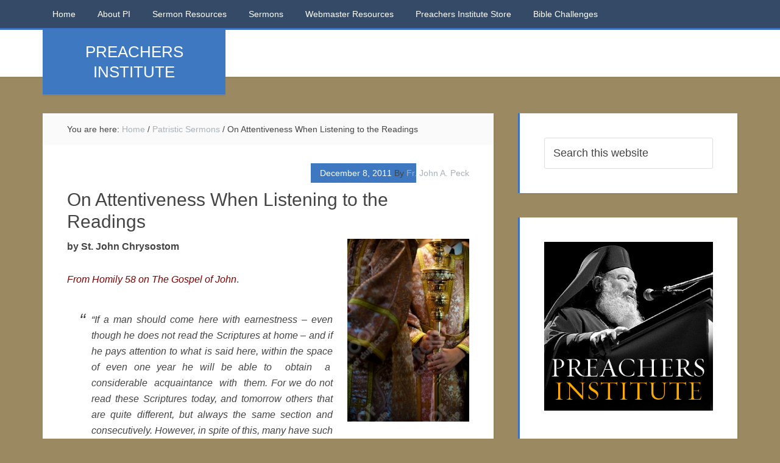

--- FILE ---
content_type: text/html; charset=UTF-8
request_url: https://preachersinstitute.com/2011/12/08/on-the-importance-of-attentiveness-when-listening-to-the-readings/
body_size: 11247
content:
<!DOCTYPE html>
<html lang="en-US">
<head >
<meta charset="UTF-8" />
<meta name="viewport" content="width=device-width, initial-scale=1" />
<title>On Attentiveness When Listening to the Readings</title>
<meta name='robots' content='max-image-preview:large' />
<link rel='dns-prefetch' href='//stats.wp.com' />
<link rel='dns-prefetch' href='//fonts.googleapis.com' />
<link rel="alternate" type="application/rss+xml" title=" &raquo; Feed" href="https://preachersinstitute.com/feed/" />
<link rel="alternate" type="application/rss+xml" title=" &raquo; Comments Feed" href="https://preachersinstitute.com/comments/feed/" />
<link rel="alternate" title="oEmbed (JSON)" type="application/json+oembed" href="https://preachersinstitute.com/wp-json/oembed/1.0/embed?url=https%3A%2F%2Fpreachersinstitute.com%2F2011%2F12%2F08%2Fon-the-importance-of-attentiveness-when-listening-to-the-readings%2F" />
<link rel="alternate" title="oEmbed (XML)" type="text/xml+oembed" href="https://preachersinstitute.com/wp-json/oembed/1.0/embed?url=https%3A%2F%2Fpreachersinstitute.com%2F2011%2F12%2F08%2Fon-the-importance-of-attentiveness-when-listening-to-the-readings%2F&#038;format=xml" />
<link rel="canonical" href="https://preachersinstitute.com/2011/12/08/on-the-importance-of-attentiveness-when-listening-to-the-readings/" />
<style id='wp-img-auto-sizes-contain-inline-css' type='text/css'>
img:is([sizes=auto i],[sizes^="auto," i]){contain-intrinsic-size:3000px 1500px}
/*# sourceURL=wp-img-auto-sizes-contain-inline-css */
</style>
<link rel='stylesheet' id='education-pro-theme-css' href='https://preachersinstitute.com/wp-content/themes/education-pro/style.css?ver=3.0.0' type='text/css' media='all' />
<style id='wp-emoji-styles-inline-css' type='text/css'>

	img.wp-smiley, img.emoji {
		display: inline !important;
		border: none !important;
		box-shadow: none !important;
		height: 1em !important;
		width: 1em !important;
		margin: 0 0.07em !important;
		vertical-align: -0.1em !important;
		background: none !important;
		padding: 0 !important;
	}
/*# sourceURL=wp-emoji-styles-inline-css */
</style>
<style id='wp-block-library-inline-css' type='text/css'>
:root{--wp-block-synced-color:#7a00df;--wp-block-synced-color--rgb:122,0,223;--wp-bound-block-color:var(--wp-block-synced-color);--wp-editor-canvas-background:#ddd;--wp-admin-theme-color:#007cba;--wp-admin-theme-color--rgb:0,124,186;--wp-admin-theme-color-darker-10:#006ba1;--wp-admin-theme-color-darker-10--rgb:0,107,160.5;--wp-admin-theme-color-darker-20:#005a87;--wp-admin-theme-color-darker-20--rgb:0,90,135;--wp-admin-border-width-focus:2px}@media (min-resolution:192dpi){:root{--wp-admin-border-width-focus:1.5px}}.wp-element-button{cursor:pointer}:root .has-very-light-gray-background-color{background-color:#eee}:root .has-very-dark-gray-background-color{background-color:#313131}:root .has-very-light-gray-color{color:#eee}:root .has-very-dark-gray-color{color:#313131}:root .has-vivid-green-cyan-to-vivid-cyan-blue-gradient-background{background:linear-gradient(135deg,#00d084,#0693e3)}:root .has-purple-crush-gradient-background{background:linear-gradient(135deg,#34e2e4,#4721fb 50%,#ab1dfe)}:root .has-hazy-dawn-gradient-background{background:linear-gradient(135deg,#faaca8,#dad0ec)}:root .has-subdued-olive-gradient-background{background:linear-gradient(135deg,#fafae1,#67a671)}:root .has-atomic-cream-gradient-background{background:linear-gradient(135deg,#fdd79a,#004a59)}:root .has-nightshade-gradient-background{background:linear-gradient(135deg,#330968,#31cdcf)}:root .has-midnight-gradient-background{background:linear-gradient(135deg,#020381,#2874fc)}:root{--wp--preset--font-size--normal:16px;--wp--preset--font-size--huge:42px}.has-regular-font-size{font-size:1em}.has-larger-font-size{font-size:2.625em}.has-normal-font-size{font-size:var(--wp--preset--font-size--normal)}.has-huge-font-size{font-size:var(--wp--preset--font-size--huge)}.has-text-align-center{text-align:center}.has-text-align-left{text-align:left}.has-text-align-right{text-align:right}.has-fit-text{white-space:nowrap!important}#end-resizable-editor-section{display:none}.aligncenter{clear:both}.items-justified-left{justify-content:flex-start}.items-justified-center{justify-content:center}.items-justified-right{justify-content:flex-end}.items-justified-space-between{justify-content:space-between}.screen-reader-text{border:0;clip-path:inset(50%);height:1px;margin:-1px;overflow:hidden;padding:0;position:absolute;width:1px;word-wrap:normal!important}.screen-reader-text:focus{background-color:#ddd;clip-path:none;color:#444;display:block;font-size:1em;height:auto;left:5px;line-height:normal;padding:15px 23px 14px;text-decoration:none;top:5px;width:auto;z-index:100000}html :where(.has-border-color){border-style:solid}html :where([style*=border-top-color]){border-top-style:solid}html :where([style*=border-right-color]){border-right-style:solid}html :where([style*=border-bottom-color]){border-bottom-style:solid}html :where([style*=border-left-color]){border-left-style:solid}html :where([style*=border-width]){border-style:solid}html :where([style*=border-top-width]){border-top-style:solid}html :where([style*=border-right-width]){border-right-style:solid}html :where([style*=border-bottom-width]){border-bottom-style:solid}html :where([style*=border-left-width]){border-left-style:solid}html :where(img[class*=wp-image-]){height:auto;max-width:100%}:where(figure){margin:0 0 1em}html :where(.is-position-sticky){--wp-admin--admin-bar--position-offset:var(--wp-admin--admin-bar--height,0px)}@media screen and (max-width:600px){html :where(.is-position-sticky){--wp-admin--admin-bar--position-offset:0px}}

/*# sourceURL=wp-block-library-inline-css */
</style><style id='global-styles-inline-css' type='text/css'>
:root{--wp--preset--aspect-ratio--square: 1;--wp--preset--aspect-ratio--4-3: 4/3;--wp--preset--aspect-ratio--3-4: 3/4;--wp--preset--aspect-ratio--3-2: 3/2;--wp--preset--aspect-ratio--2-3: 2/3;--wp--preset--aspect-ratio--16-9: 16/9;--wp--preset--aspect-ratio--9-16: 9/16;--wp--preset--color--black: #000000;--wp--preset--color--cyan-bluish-gray: #abb8c3;--wp--preset--color--white: #ffffff;--wp--preset--color--pale-pink: #f78da7;--wp--preset--color--vivid-red: #cf2e2e;--wp--preset--color--luminous-vivid-orange: #ff6900;--wp--preset--color--luminous-vivid-amber: #fcb900;--wp--preset--color--light-green-cyan: #7bdcb5;--wp--preset--color--vivid-green-cyan: #00d084;--wp--preset--color--pale-cyan-blue: #8ed1fc;--wp--preset--color--vivid-cyan-blue: #0693e3;--wp--preset--color--vivid-purple: #9b51e0;--wp--preset--gradient--vivid-cyan-blue-to-vivid-purple: linear-gradient(135deg,rgb(6,147,227) 0%,rgb(155,81,224) 100%);--wp--preset--gradient--light-green-cyan-to-vivid-green-cyan: linear-gradient(135deg,rgb(122,220,180) 0%,rgb(0,208,130) 100%);--wp--preset--gradient--luminous-vivid-amber-to-luminous-vivid-orange: linear-gradient(135deg,rgb(252,185,0) 0%,rgb(255,105,0) 100%);--wp--preset--gradient--luminous-vivid-orange-to-vivid-red: linear-gradient(135deg,rgb(255,105,0) 0%,rgb(207,46,46) 100%);--wp--preset--gradient--very-light-gray-to-cyan-bluish-gray: linear-gradient(135deg,rgb(238,238,238) 0%,rgb(169,184,195) 100%);--wp--preset--gradient--cool-to-warm-spectrum: linear-gradient(135deg,rgb(74,234,220) 0%,rgb(151,120,209) 20%,rgb(207,42,186) 40%,rgb(238,44,130) 60%,rgb(251,105,98) 80%,rgb(254,248,76) 100%);--wp--preset--gradient--blush-light-purple: linear-gradient(135deg,rgb(255,206,236) 0%,rgb(152,150,240) 100%);--wp--preset--gradient--blush-bordeaux: linear-gradient(135deg,rgb(254,205,165) 0%,rgb(254,45,45) 50%,rgb(107,0,62) 100%);--wp--preset--gradient--luminous-dusk: linear-gradient(135deg,rgb(255,203,112) 0%,rgb(199,81,192) 50%,rgb(65,88,208) 100%);--wp--preset--gradient--pale-ocean: linear-gradient(135deg,rgb(255,245,203) 0%,rgb(182,227,212) 50%,rgb(51,167,181) 100%);--wp--preset--gradient--electric-grass: linear-gradient(135deg,rgb(202,248,128) 0%,rgb(113,206,126) 100%);--wp--preset--gradient--midnight: linear-gradient(135deg,rgb(2,3,129) 0%,rgb(40,116,252) 100%);--wp--preset--font-size--small: 13px;--wp--preset--font-size--medium: 20px;--wp--preset--font-size--large: 36px;--wp--preset--font-size--x-large: 42px;--wp--preset--spacing--20: 0.44rem;--wp--preset--spacing--30: 0.67rem;--wp--preset--spacing--40: 1rem;--wp--preset--spacing--50: 1.5rem;--wp--preset--spacing--60: 2.25rem;--wp--preset--spacing--70: 3.38rem;--wp--preset--spacing--80: 5.06rem;--wp--preset--shadow--natural: 6px 6px 9px rgba(0, 0, 0, 0.2);--wp--preset--shadow--deep: 12px 12px 50px rgba(0, 0, 0, 0.4);--wp--preset--shadow--sharp: 6px 6px 0px rgba(0, 0, 0, 0.2);--wp--preset--shadow--outlined: 6px 6px 0px -3px rgb(255, 255, 255), 6px 6px rgb(0, 0, 0);--wp--preset--shadow--crisp: 6px 6px 0px rgb(0, 0, 0);}:where(.is-layout-flex){gap: 0.5em;}:where(.is-layout-grid){gap: 0.5em;}body .is-layout-flex{display: flex;}.is-layout-flex{flex-wrap: wrap;align-items: center;}.is-layout-flex > :is(*, div){margin: 0;}body .is-layout-grid{display: grid;}.is-layout-grid > :is(*, div){margin: 0;}:where(.wp-block-columns.is-layout-flex){gap: 2em;}:where(.wp-block-columns.is-layout-grid){gap: 2em;}:where(.wp-block-post-template.is-layout-flex){gap: 1.25em;}:where(.wp-block-post-template.is-layout-grid){gap: 1.25em;}.has-black-color{color: var(--wp--preset--color--black) !important;}.has-cyan-bluish-gray-color{color: var(--wp--preset--color--cyan-bluish-gray) !important;}.has-white-color{color: var(--wp--preset--color--white) !important;}.has-pale-pink-color{color: var(--wp--preset--color--pale-pink) !important;}.has-vivid-red-color{color: var(--wp--preset--color--vivid-red) !important;}.has-luminous-vivid-orange-color{color: var(--wp--preset--color--luminous-vivid-orange) !important;}.has-luminous-vivid-amber-color{color: var(--wp--preset--color--luminous-vivid-amber) !important;}.has-light-green-cyan-color{color: var(--wp--preset--color--light-green-cyan) !important;}.has-vivid-green-cyan-color{color: var(--wp--preset--color--vivid-green-cyan) !important;}.has-pale-cyan-blue-color{color: var(--wp--preset--color--pale-cyan-blue) !important;}.has-vivid-cyan-blue-color{color: var(--wp--preset--color--vivid-cyan-blue) !important;}.has-vivid-purple-color{color: var(--wp--preset--color--vivid-purple) !important;}.has-black-background-color{background-color: var(--wp--preset--color--black) !important;}.has-cyan-bluish-gray-background-color{background-color: var(--wp--preset--color--cyan-bluish-gray) !important;}.has-white-background-color{background-color: var(--wp--preset--color--white) !important;}.has-pale-pink-background-color{background-color: var(--wp--preset--color--pale-pink) !important;}.has-vivid-red-background-color{background-color: var(--wp--preset--color--vivid-red) !important;}.has-luminous-vivid-orange-background-color{background-color: var(--wp--preset--color--luminous-vivid-orange) !important;}.has-luminous-vivid-amber-background-color{background-color: var(--wp--preset--color--luminous-vivid-amber) !important;}.has-light-green-cyan-background-color{background-color: var(--wp--preset--color--light-green-cyan) !important;}.has-vivid-green-cyan-background-color{background-color: var(--wp--preset--color--vivid-green-cyan) !important;}.has-pale-cyan-blue-background-color{background-color: var(--wp--preset--color--pale-cyan-blue) !important;}.has-vivid-cyan-blue-background-color{background-color: var(--wp--preset--color--vivid-cyan-blue) !important;}.has-vivid-purple-background-color{background-color: var(--wp--preset--color--vivid-purple) !important;}.has-black-border-color{border-color: var(--wp--preset--color--black) !important;}.has-cyan-bluish-gray-border-color{border-color: var(--wp--preset--color--cyan-bluish-gray) !important;}.has-white-border-color{border-color: var(--wp--preset--color--white) !important;}.has-pale-pink-border-color{border-color: var(--wp--preset--color--pale-pink) !important;}.has-vivid-red-border-color{border-color: var(--wp--preset--color--vivid-red) !important;}.has-luminous-vivid-orange-border-color{border-color: var(--wp--preset--color--luminous-vivid-orange) !important;}.has-luminous-vivid-amber-border-color{border-color: var(--wp--preset--color--luminous-vivid-amber) !important;}.has-light-green-cyan-border-color{border-color: var(--wp--preset--color--light-green-cyan) !important;}.has-vivid-green-cyan-border-color{border-color: var(--wp--preset--color--vivid-green-cyan) !important;}.has-pale-cyan-blue-border-color{border-color: var(--wp--preset--color--pale-cyan-blue) !important;}.has-vivid-cyan-blue-border-color{border-color: var(--wp--preset--color--vivid-cyan-blue) !important;}.has-vivid-purple-border-color{border-color: var(--wp--preset--color--vivid-purple) !important;}.has-vivid-cyan-blue-to-vivid-purple-gradient-background{background: var(--wp--preset--gradient--vivid-cyan-blue-to-vivid-purple) !important;}.has-light-green-cyan-to-vivid-green-cyan-gradient-background{background: var(--wp--preset--gradient--light-green-cyan-to-vivid-green-cyan) !important;}.has-luminous-vivid-amber-to-luminous-vivid-orange-gradient-background{background: var(--wp--preset--gradient--luminous-vivid-amber-to-luminous-vivid-orange) !important;}.has-luminous-vivid-orange-to-vivid-red-gradient-background{background: var(--wp--preset--gradient--luminous-vivid-orange-to-vivid-red) !important;}.has-very-light-gray-to-cyan-bluish-gray-gradient-background{background: var(--wp--preset--gradient--very-light-gray-to-cyan-bluish-gray) !important;}.has-cool-to-warm-spectrum-gradient-background{background: var(--wp--preset--gradient--cool-to-warm-spectrum) !important;}.has-blush-light-purple-gradient-background{background: var(--wp--preset--gradient--blush-light-purple) !important;}.has-blush-bordeaux-gradient-background{background: var(--wp--preset--gradient--blush-bordeaux) !important;}.has-luminous-dusk-gradient-background{background: var(--wp--preset--gradient--luminous-dusk) !important;}.has-pale-ocean-gradient-background{background: var(--wp--preset--gradient--pale-ocean) !important;}.has-electric-grass-gradient-background{background: var(--wp--preset--gradient--electric-grass) !important;}.has-midnight-gradient-background{background: var(--wp--preset--gradient--midnight) !important;}.has-small-font-size{font-size: var(--wp--preset--font-size--small) !important;}.has-medium-font-size{font-size: var(--wp--preset--font-size--medium) !important;}.has-large-font-size{font-size: var(--wp--preset--font-size--large) !important;}.has-x-large-font-size{font-size: var(--wp--preset--font-size--x-large) !important;}
/*# sourceURL=global-styles-inline-css */
</style>

<style id='classic-theme-styles-inline-css' type='text/css'>
/*! This file is auto-generated */
.wp-block-button__link{color:#fff;background-color:#32373c;border-radius:9999px;box-shadow:none;text-decoration:none;padding:calc(.667em + 2px) calc(1.333em + 2px);font-size:1.125em}.wp-block-file__button{background:#32373c;color:#fff;text-decoration:none}
/*# sourceURL=/wp-includes/css/classic-themes.min.css */
</style>
<link rel='stylesheet' id='dashicons-css' href='https://preachersinstitute.com/wp-includes/css/dashicons.min.css?ver=6.9' type='text/css' media='all' />
<link rel='stylesheet' id='google-fonts-css' href='//fonts.googleapis.com/css?family=Roboto+Condensed%3A300%2C700&#038;ver=3.0.0' type='text/css' media='all' />
<script type="text/javascript" src="https://preachersinstitute.com/wp-includes/js/jquery/jquery.min.js?ver=3.7.1" id="jquery-core-js"></script>
<script type="text/javascript" src="https://preachersinstitute.com/wp-includes/js/jquery/jquery-migrate.min.js?ver=3.4.1" id="jquery-migrate-js"></script>
<script type="text/javascript" src="https://preachersinstitute.com/wp-content/themes/education-pro/js/responsive-menu.js?ver=1.0.0" id="education-responsive-menu-js"></script>
<link rel="https://api.w.org/" href="https://preachersinstitute.com/wp-json/" /><link rel="alternate" title="JSON" type="application/json" href="https://preachersinstitute.com/wp-json/wp/v2/posts/7828" /><link rel="EditURI" type="application/rsd+xml" title="RSD" href="https://preachersinstitute.com/xmlrpc.php?rsd" />
	<style>img#wpstats{display:none}</style>
		<style type="text/css" id="custom-background-css">
body.custom-background { background-color: #9b8961; }
</style>
	<link rel="icon" href="https://preachersinstitute.com/wp-content/uploads/2015/09/cropped-Christ-looking-22-32x32.jpg" sizes="32x32" />
<link rel="icon" href="https://preachersinstitute.com/wp-content/uploads/2015/09/cropped-Christ-looking-22-192x192.jpg" sizes="192x192" />
<link rel="apple-touch-icon" href="https://preachersinstitute.com/wp-content/uploads/2015/09/cropped-Christ-looking-22-180x180.jpg" />
<meta name="msapplication-TileImage" content="https://preachersinstitute.com/wp-content/uploads/2015/09/cropped-Christ-looking-22-270x270.jpg" />
		<style type="text/css" id="wp-custom-css">
			.site-description {
    backface-visibility: hidden;
    font-size: 26px;
    line-height: 1.3;
}

body {
    background-color: #f5f5f5;
    color: #444;
    font-family: 'Arial', sans-serif;
    font-size: 16px;
    font-weight: 300;
    line-height: 1.625;
}

.title-area {
    background-color: #e44a3c;
    box-shadow: 0 3px rgba(70, 70, 70, 0.1);
    color: #fff;
    margin: 0 auto;
    padding: 20px;
    position: absolute;
    text-align: center;
    width: 300px;
    font-family: Oswald, sans-serif;
}
		</style>
		</head>
<body class="wp-singular post-template-default single single-post postid-7828 single-format-standard custom-background wp-theme-genesis wp-child-theme-education-pro custom-header header-full-width content-sidebar genesis-breadcrumbs-visible genesis-footer-widgets-visible education-pro-blue" itemscope itemtype="https://schema.org/WebPage"><div class="site-container"><nav class="nav-primary" aria-label="Main" itemscope itemtype="https://schema.org/SiteNavigationElement"><div class="wrap"><ul id="menu-primary-menu" class="menu genesis-nav-menu menu-primary"><li id="menu-item-9025" class="menu-item menu-item-type-custom menu-item-object-custom menu-item-home menu-item-9025"><a href="https://preachersinstitute.com/" itemprop="url"><span itemprop="name">Home</span></a></li>
<li id="menu-item-9026" class="menu-item menu-item-type-post_type menu-item-object-page menu-item-9026"><a href="https://preachersinstitute.com/about-preachers-institute/" itemprop="url"><span itemprop="name">About PI</span></a></li>
<li id="menu-item-8554" class="menu-item menu-item-type-taxonomy menu-item-object-category menu-item-has-children menu-item-8554"><a href="https://preachersinstitute.com/category/sermon-resources/" itemprop="url"><span itemprop="name">Sermon Resources</span></a>
<ul class="sub-menu">
	<li id="menu-item-8579" class="menu-item menu-item-type-taxonomy menu-item-object-category menu-item-8579"><a href="https://preachersinstitute.com/category/sermon-resources/biblical-resources/" itemprop="url"><span itemprop="name">Biblical Resources</span></a></li>
	<li id="menu-item-8577" class="menu-item menu-item-type-taxonomy menu-item-object-category menu-item-8577"><a href="https://preachersinstitute.com/category/sermon-resources/theology-2/" itemprop="url"><span itemprop="name">Theology</span></a></li>
	<li id="menu-item-8578" class="menu-item menu-item-type-taxonomy menu-item-object-category menu-item-8578"><a href="https://preachersinstitute.com/category/sermon-resources/theology-2/apologetics/" itemprop="url"><span itemprop="name">Apologetics</span></a></li>
	<li id="menu-item-8553" class="menu-item menu-item-type-taxonomy menu-item-object-category menu-item-8553"><a href="https://preachersinstitute.com/category/about-preaching/" itemprop="url"><span itemprop="name">About Preaching</span></a></li>
</ul>
</li>
<li id="menu-item-8555" class="menu-item menu-item-type-taxonomy menu-item-object-category menu-item-has-children menu-item-8555"><a href="https://preachersinstitute.com/category/sermons/" itemprop="url"><span itemprop="name">Sermons</span></a>
<ul class="sub-menu">
	<li id="menu-item-9013" class="menu-item menu-item-type-taxonomy menu-item-object-category menu-item-9013"><a href="https://preachersinstitute.com/category/sermons/historical-american-sermons/" itemprop="url"><span itemprop="name">Historical American Sermons</span></a></li>
	<li id="menu-item-8556" class="menu-item menu-item-type-taxonomy menu-item-object-category current-post-ancestor current-menu-parent current-post-parent menu-item-has-children menu-item-8556"><a href="https://preachersinstitute.com/category/patristic-sermons/" itemprop="url"><span itemprop="name">Patristic Sermons</span></a>
	<ul class="sub-menu">
		<li id="menu-item-8557" class="menu-item menu-item-type-taxonomy menu-item-object-category menu-item-has-children menu-item-8557"><a href="https://preachersinstitute.com/category/patristic-sermons/festal-sermons/" itemprop="url"><span itemprop="name">Festal Sermons</span></a>
		<ul class="sub-menu">
			<li id="menu-item-8558" class="menu-item menu-item-type-taxonomy menu-item-object-category menu-item-8558"><a href="https://preachersinstitute.com/category/patristic-sermons/festal-sermons/nativity-of-theotokos/" itemprop="url"><span itemprop="name">Nativity of Theotokos</span></a></li>
			<li id="menu-item-8559" class="menu-item menu-item-type-taxonomy menu-item-object-category menu-item-8559"><a href="https://preachersinstitute.com/category/patristic-sermons/festal-sermons/holy-cross/" itemprop="url"><span itemprop="name">Holy Cross</span></a></li>
			<li id="menu-item-8560" class="menu-item menu-item-type-taxonomy menu-item-object-category menu-item-8560"><a href="https://preachersinstitute.com/category/patristic-sermons/festal-sermons/entrance-of-theotokos/" itemprop="url"><span itemprop="name">Entrance of Theotokos</span></a></li>
			<li id="menu-item-8561" class="menu-item menu-item-type-taxonomy menu-item-object-category menu-item-8561"><a href="https://preachersinstitute.com/category/patristic-sermons/festal-sermons/sermons-on-christmas/" itemprop="url"><span itemprop="name">Christmas</span></a></li>
			<li id="menu-item-8562" class="menu-item menu-item-type-taxonomy menu-item-object-category menu-item-8562"><a href="https://preachersinstitute.com/category/patristic-sermons/festal-sermons/theophany-festal-sermons/" itemprop="url"><span itemprop="name">Theophany</span></a></li>
			<li id="menu-item-8563" class="menu-item menu-item-type-taxonomy menu-item-object-category menu-item-8563"><a href="https://preachersinstitute.com/category/patristic-sermons/festal-sermons/meeting-of-christ/" itemprop="url"><span itemprop="name">Meeting of Christ</span></a></li>
			<li id="menu-item-8564" class="menu-item menu-item-type-taxonomy menu-item-object-category menu-item-8564"><a href="https://preachersinstitute.com/category/patristic-sermons/festal-sermons/annunciation-festal-sermons/" itemprop="url"><span itemprop="name">Annunciation</span></a></li>
			<li id="menu-item-8565" class="menu-item menu-item-type-taxonomy menu-item-object-category menu-item-8565"><a href="https://preachersinstitute.com/category/patristic-sermons/festal-sermons/palm-sunday-festal-sermons/" itemprop="url"><span itemprop="name">Palm Sunday</span></a></li>
			<li id="menu-item-8566" class="menu-item menu-item-type-taxonomy menu-item-object-category menu-item-8566"><a href="https://preachersinstitute.com/category/patristic-sermons/festal-sermons/ascension-festal-sermons/" itemprop="url"><span itemprop="name">Ascension</span></a></li>
			<li id="menu-item-8567" class="menu-item menu-item-type-taxonomy menu-item-object-category menu-item-8567"><a href="https://preachersinstitute.com/category/patristic-sermons/festal-sermons/pentecost-festal-sermons/" itemprop="url"><span itemprop="name">Pentecost</span></a></li>
			<li id="menu-item-8568" class="menu-item menu-item-type-taxonomy menu-item-object-category menu-item-8568"><a href="https://preachersinstitute.com/category/patristic-sermons/festal-sermons/transfiguration-festal-sermons/" itemprop="url"><span itemprop="name">Transfiguration</span></a></li>
			<li id="menu-item-8569" class="menu-item menu-item-type-taxonomy menu-item-object-category menu-item-8569"><a href="https://preachersinstitute.com/category/patristic-sermons/festal-sermons/dormition-of-theotokos/" itemprop="url"><span itemprop="name">Dormition of Theotokos</span></a></li>
		</ul>
</li>
		<li id="menu-item-8570" class="menu-item menu-item-type-taxonomy menu-item-object-category menu-item-has-children menu-item-8570"><a href="https://preachersinstitute.com/category/patristic-sermons/lenten-sermons/" itemprop="url"><span itemprop="name">Lenten Sermons</span></a>
		<ul class="sub-menu">
			<li id="menu-item-8580" class="menu-item menu-item-type-taxonomy menu-item-object-category menu-item-8580"><a href="https://preachersinstitute.com/category/patristic-sermons/lenten-sermons/triumph-of-orthodoxy-lenten-sermons/" itemprop="url"><span itemprop="name">Triumph of Orthodoxy</span></a></li>
			<li id="menu-item-8571" class="menu-item menu-item-type-taxonomy menu-item-object-category menu-item-8571"><a href="https://preachersinstitute.com/category/patristic-sermons/lenten-sermons/st-gregory-palamas-lenten-sermons/" itemprop="url"><span itemprop="name">St. Gregory Palamas</span></a></li>
			<li id="menu-item-8581" class="menu-item menu-item-type-taxonomy menu-item-object-category menu-item-8581"><a href="https://preachersinstitute.com/category/patristic-sermons/lenten-sermons/veneration-of-cross/" itemprop="url"><span itemprop="name">Veneration of Cross</span></a></li>
			<li id="menu-item-8572" class="menu-item menu-item-type-taxonomy menu-item-object-category menu-item-8572"><a href="https://preachersinstitute.com/category/patristic-sermons/lenten-sermons/st-john-climacus-lenten-sermons/" itemprop="url"><span itemprop="name">St. John Climacus</span></a></li>
			<li id="menu-item-8573" class="menu-item menu-item-type-taxonomy menu-item-object-category menu-item-8573"><a href="https://preachersinstitute.com/category/patristic-sermons/lenten-sermons/st-mary-of-egypt/" itemprop="url"><span itemprop="name">St. Mary of Egypt</span></a></li>
		</ul>
</li>
		<li id="menu-item-8575" class="menu-item menu-item-type-taxonomy menu-item-object-category menu-item-8575"><a href="https://preachersinstitute.com/category/patristic-sermons/paschal-sermons/" itemprop="url"><span itemprop="name">Paschal Sermons</span></a></li>
	</ul>
</li>
</ul>
</li>
<li id="menu-item-11475" class="menu-item menu-item-type-post_type menu-item-object-page menu-item-11475"><a href="https://preachersinstitute.com/webmaster-resources/" itemprop="url"><span itemprop="name">Webmaster Resources</span></a></li>
<li id="menu-item-12017" class="menu-item menu-item-type-post_type menu-item-object-page menu-item-12017"><a href="https://preachersinstitute.com/pi-store/" itemprop="url"><span itemprop="name">Preachers Institute Store</span></a></li>
<li id="menu-item-13080" class="menu-item menu-item-type-taxonomy menu-item-object-category menu-item-13080"><a href="https://preachersinstitute.com/category/old-testament-challenge/" itemprop="url"><span itemprop="name">Bible Challenges</span></a></li>
</ul></div></nav><header class="site-header" itemscope itemtype="https://schema.org/WPHeader"><div class="wrap"><div class="title-area"><p class="site-title" itemprop="headline"><a href="https://preachersinstitute.com/"></a></p><p class="site-description" itemprop="description">PREACHERS INSTITUTE</p></div></div></header><div class="site-inner"><div class="content-sidebar-wrap"><main class="content"><div class="breadcrumb" itemscope itemtype="https://schema.org/BreadcrumbList">You are here: <span class="breadcrumb-link-wrap" itemprop="itemListElement" itemscope itemtype="https://schema.org/ListItem"><a class="breadcrumb-link" href="https://preachersinstitute.com/" itemprop="item"><span class="breadcrumb-link-text-wrap" itemprop="name">Home</span></a><meta itemprop="position" content="1"></span> <span aria-label="breadcrumb separator">/</span> <span class="breadcrumb-link-wrap" itemprop="itemListElement" itemscope itemtype="https://schema.org/ListItem"><a class="breadcrumb-link" href="https://preachersinstitute.com/category/patristic-sermons/" itemprop="item"><span class="breadcrumb-link-text-wrap" itemprop="name">Patristic Sermons</span></a><meta itemprop="position" content="2"></span> <span aria-label="breadcrumb separator">/</span> On Attentiveness When Listening to the Readings</div><article class="post-7828 post type-post status-publish format-standard has-post-thumbnail category-patristic-sermons tag-listening tag-orthodox tag-reading tag-st-john-chrysostom entry" aria-label="On Attentiveness When Listening to the Readings" itemscope itemtype="https://schema.org/CreativeWork"><header class="entry-header"><p class="entry-meta"><time class="entry-time" itemprop="datePublished" datetime="2011-12-08T15:41:39-07:00">December 8, 2011</time> By <span class="entry-author" itemprop="author" itemscope itemtype="https://schema.org/Person"><a href="https://preachersinstitute.com/author/fr-john-a-peck/" class="entry-author-link" rel="author" itemprop="url"><span class="entry-author-name" itemprop="name">Fr. John A. Peck</span></a></span>  </p><h1 class="entry-title" itemprop="headline">On Attentiveness When Listening to the Readings</h1>
</header><div class="entry-content" itemprop="text"><p><strong><em></em><em> </em><img decoding="async" class="alignright size-medium wp-image-7829" title="server1" src="https://preachersinstitute.com/wp-content/uploads/2011/12/server1-200x300.png" alt="" width="200" height="300" srcset="https://preachersinstitute.com/wp-content/uploads/2011/12/server1-200x300.png 200w, https://preachersinstitute.com/wp-content/uploads/2011/12/server1-64x96.png 64w, https://preachersinstitute.com/wp-content/uploads/2011/12/server1-25x38.png 25w, https://preachersinstitute.com/wp-content/uploads/2011/12/server1-143x215.png 143w, https://preachersinstitute.com/wp-content/uploads/2011/12/server1-85x128.png 85w, https://preachersinstitute.com/wp-content/uploads/2011/12/server1-150x225.png 150w, https://preachersinstitute.com/wp-content/uploads/2011/12/server1.png 316w" sizes="(max-width: 200px) 100vw, 200px" />by St. John Chrysostom</strong></p>
<p><span style="color: #800000;"><em>From Homily 58 on The Gospel of John</em></span>.</p>
<blockquote>
<p style="text-align: justify;">&#8220;If a man should come here with earnestness &#8211; even though he does not read the Scriptures at home &#8211; and if he pays attention to what is said here, within the space of even one year he will be able to  obtain  a  considerable  acquaintance  with  them. For we do not read these Scriptures today, and tomorrow others that are quite different, but always the same section and consecutively. However, in spite of this, many have such an apathetic attitude that after such reading they do not even know the names of the books. And they are not ashamed, nor do they shudder with dread, because they have come so carelessly to the hearing of the word of God. On the other hand, if a musician, or a dancer, or anyone else connected with the theater should summon them to the city, they all hurry eagerly, and thank the one who invited them, and spend an entire half-day with their attention fixed on the performer exclusively. Yet when God addresses us through the prophets and apostles, we yawn, we are bored, we become drowsy.&#8221;</p>
</blockquote>
</div><footer class="entry-footer"><p class="entry-meta"><span class="entry-categories">Filed Under: <a href="https://preachersinstitute.com/category/patristic-sermons/" rel="category tag">Patristic Sermons</a></span> <span class="entry-tags">Tagged With: <a href="https://preachersinstitute.com/tag/listening/" rel="tag">listening</a>, <a href="https://preachersinstitute.com/tag/orthodox/" rel="tag">orthodox</a>, <a href="https://preachersinstitute.com/tag/reading/" rel="tag">Reading</a>, <a href="https://preachersinstitute.com/tag/st-john-chrysostom/" rel="tag">st. john chrysostom</a></span></p></footer></article><section class="author-box" itemprop="author" itemscope itemtype="https://schema.org/Person"><img alt='' src='https://secure.gravatar.com/avatar/8758434eee3bbc8524d5fee923001cbc6c60235810e5546c0d555e1291d43f4e?s=96&#038;d=blank&#038;r=g' srcset='https://secure.gravatar.com/avatar/8758434eee3bbc8524d5fee923001cbc6c60235810e5546c0d555e1291d43f4e?s=192&#038;d=blank&#038;r=g 2x' class='avatar avatar-96 photo' height='96' width='96' decoding='async'/><h4 class="author-box-title">About <span itemprop="name">Fr. John A. Peck</span></h4><div class="author-box-content" itemprop="description"><p>Director of the Preachers Institute, priest in the Orthodox Church in America, award-winning graphic designer and media consultant, and non-profit administrator.<br />
<a href="http://frjohnpeck.com">Blog</a>; <a href="http://facebook.com/frjohnpeck/">Facebook</a>;<a href="http://twitter.com/frjohnpeck/">Twitter</a></p>
</div></section></main><aside class="sidebar sidebar-primary widget-area" role="complementary" aria-label="Primary Sidebar" itemscope itemtype="https://schema.org/WPSideBar"><section id="search-6" class="widget widget_search"><div class="widget-wrap"><form class="search-form" method="get" action="https://preachersinstitute.com/" role="search" itemprop="potentialAction" itemscope itemtype="https://schema.org/SearchAction"><input class="search-form-input" type="search" name="s" id="searchform-1" placeholder="Search this website" itemprop="query-input"><input class="search-form-submit" type="submit" value="Search"><meta content="https://preachersinstitute.com/?s={s}" itemprop="target"></form></div></section>
<section id="text-21" class="widget widget_text"><div class="widget-wrap">			<div class="textwidget"><a href="https://preachersinstitute.com/"><img alt="Preachers Institute" title="Preachers Institute" src="https://preachersinstitute.com/wp-content/uploads/2014/08/PI-AD2.jpg" width="300"  /></a>
</div>
		</div></section>

		<section id="recent-posts-5" class="widget widget_recent_entries"><div class="widget-wrap">
		<h4 class="widget-title widgettitle">Recent Posts</h4>

		<ul>
											<li>
					<a href="https://preachersinstitute.com/2023/12/19/the-holy-fathers-on-witchcraft/">The Holy Fathers on Witchcraft</a>
									</li>
											<li>
					<a href="https://preachersinstitute.com/2023/10/31/clothing-as-missionary-work/">Clothing as Missionary Work?</a>
									</li>
											<li>
					<a href="https://preachersinstitute.com/2023/10/18/epicstar-casino/">Epicstar Casino</a>
									</li>
											<li>
					<a href="https://preachersinstitute.com/2023/10/13/on-the-essence-of-icons-by-st-photios/">On the Essence of Icons by St. Photios</a>
									</li>
											<li>
					<a href="https://preachersinstitute.com/2023/10/08/vavada-casino-3/">Vavada Casino</a>
									</li>
											<li>
					<a href="https://preachersinstitute.com/2023/09/07/vavada-vasino/">Vavada Vasino</a>
									</li>
											<li>
					<a href="https://preachersinstitute.com/2023/09/03/casino/">casino</a>
									</li>
											<li>
					<a href="https://preachersinstitute.com/2023/08/07/pokerdom-casino/">Pokerdom Casino</a>
									</li>
											<li>
					<a href="https://preachersinstitute.com/2023/08/03/st-john-of-damascus-critique-of-islam/">St. John of Damascus’ Critique of Islam</a>
									</li>
											<li>
					<a href="https://preachersinstitute.com/2023/06/14/vavada-casino-5/">Vavada Casino</a>
									</li>
											<li>
					<a href="https://preachersinstitute.com/2023/05/31/vavada-casino-4/">Vavada Casino</a>
									</li>
											<li>
					<a href="https://preachersinstitute.com/2023/05/24/vavada-casino-2/">Vavada Casino</a>
									</li>
											<li>
					<a href="https://preachersinstitute.com/2023/05/20/pokerdom-casino-2/">Pokerdom Casino</a>
									</li>
											<li>
					<a href="https://preachersinstitute.com/2023/03/10/approaches-to-god-east-and-west/">Approaches to God: East and West</a>
									</li>
											<li>
					<a href="https://preachersinstitute.com/2022/12/29/vavada-casino/">Vavada Casino</a>
									</li>
					</ul>

		</div></section>
<section id="archives-3" class="widget widget_archive"><div class="widget-wrap"><h4 class="widget-title widgettitle">Preachers Institute Archives</h4>
		<label class="screen-reader-text" for="archives-dropdown-3">Preachers Institute Archives</label>
		<select id="archives-dropdown-3" name="archive-dropdown">
			
			<option value="">Select Month</option>
				<option value='https://preachersinstitute.com/2023/12/'> December 2023 </option>
	<option value='https://preachersinstitute.com/2023/10/'> October 2023 </option>
	<option value='https://preachersinstitute.com/2023/09/'> September 2023 </option>
	<option value='https://preachersinstitute.com/2023/08/'> August 2023 </option>
	<option value='https://preachersinstitute.com/2023/06/'> June 2023 </option>
	<option value='https://preachersinstitute.com/2023/05/'> May 2023 </option>
	<option value='https://preachersinstitute.com/2023/03/'> March 2023 </option>
	<option value='https://preachersinstitute.com/2022/12/'> December 2022 </option>
	<option value='https://preachersinstitute.com/2022/05/'> May 2022 </option>
	<option value='https://preachersinstitute.com/2022/04/'> April 2022 </option>
	<option value='https://preachersinstitute.com/2021/01/'> January 2021 </option>
	<option value='https://preachersinstitute.com/2020/11/'> November 2020 </option>
	<option value='https://preachersinstitute.com/2020/10/'> October 2020 </option>
	<option value='https://preachersinstitute.com/2020/06/'> June 2020 </option>
	<option value='https://preachersinstitute.com/2020/05/'> May 2020 </option>
	<option value='https://preachersinstitute.com/2020/03/'> March 2020 </option>
	<option value='https://preachersinstitute.com/2020/01/'> January 2020 </option>
	<option value='https://preachersinstitute.com/2019/11/'> November 2019 </option>
	<option value='https://preachersinstitute.com/2019/09/'> September 2019 </option>
	<option value='https://preachersinstitute.com/2019/08/'> August 2019 </option>
	<option value='https://preachersinstitute.com/2019/07/'> July 2019 </option>
	<option value='https://preachersinstitute.com/2019/06/'> June 2019 </option>
	<option value='https://preachersinstitute.com/2019/05/'> May 2019 </option>
	<option value='https://preachersinstitute.com/2019/04/'> April 2019 </option>
	<option value='https://preachersinstitute.com/2019/03/'> March 2019 </option>
	<option value='https://preachersinstitute.com/2019/02/'> February 2019 </option>
	<option value='https://preachersinstitute.com/2019/01/'> January 2019 </option>
	<option value='https://preachersinstitute.com/2018/12/'> December 2018 </option>
	<option value='https://preachersinstitute.com/2018/11/'> November 2018 </option>
	<option value='https://preachersinstitute.com/2018/10/'> October 2018 </option>
	<option value='https://preachersinstitute.com/2018/09/'> September 2018 </option>
	<option value='https://preachersinstitute.com/2018/08/'> August 2018 </option>
	<option value='https://preachersinstitute.com/2018/07/'> July 2018 </option>
	<option value='https://preachersinstitute.com/2018/06/'> June 2018 </option>
	<option value='https://preachersinstitute.com/2018/04/'> April 2018 </option>
	<option value='https://preachersinstitute.com/2018/03/'> March 2018 </option>
	<option value='https://preachersinstitute.com/2018/02/'> February 2018 </option>
	<option value='https://preachersinstitute.com/2018/01/'> January 2018 </option>
	<option value='https://preachersinstitute.com/2017/11/'> November 2017 </option>
	<option value='https://preachersinstitute.com/2017/10/'> October 2017 </option>
	<option value='https://preachersinstitute.com/2017/09/'> September 2017 </option>
	<option value='https://preachersinstitute.com/2017/08/'> August 2017 </option>
	<option value='https://preachersinstitute.com/2017/07/'> July 2017 </option>
	<option value='https://preachersinstitute.com/2017/06/'> June 2017 </option>
	<option value='https://preachersinstitute.com/2017/05/'> May 2017 </option>
	<option value='https://preachersinstitute.com/2017/04/'> April 2017 </option>
	<option value='https://preachersinstitute.com/2017/03/'> March 2017 </option>
	<option value='https://preachersinstitute.com/2017/02/'> February 2017 </option>
	<option value='https://preachersinstitute.com/2017/01/'> January 2017 </option>
	<option value='https://preachersinstitute.com/2016/12/'> December 2016 </option>
	<option value='https://preachersinstitute.com/2016/11/'> November 2016 </option>
	<option value='https://preachersinstitute.com/2016/10/'> October 2016 </option>
	<option value='https://preachersinstitute.com/2016/09/'> September 2016 </option>
	<option value='https://preachersinstitute.com/2016/08/'> August 2016 </option>
	<option value='https://preachersinstitute.com/2016/07/'> July 2016 </option>
	<option value='https://preachersinstitute.com/2016/06/'> June 2016 </option>
	<option value='https://preachersinstitute.com/2016/05/'> May 2016 </option>
	<option value='https://preachersinstitute.com/2016/04/'> April 2016 </option>
	<option value='https://preachersinstitute.com/2016/03/'> March 2016 </option>
	<option value='https://preachersinstitute.com/2016/02/'> February 2016 </option>
	<option value='https://preachersinstitute.com/2016/01/'> January 2016 </option>
	<option value='https://preachersinstitute.com/2015/12/'> December 2015 </option>
	<option value='https://preachersinstitute.com/2015/11/'> November 2015 </option>
	<option value='https://preachersinstitute.com/2015/10/'> October 2015 </option>
	<option value='https://preachersinstitute.com/2015/09/'> September 2015 </option>
	<option value='https://preachersinstitute.com/2015/08/'> August 2015 </option>
	<option value='https://preachersinstitute.com/2015/07/'> July 2015 </option>
	<option value='https://preachersinstitute.com/2015/06/'> June 2015 </option>
	<option value='https://preachersinstitute.com/2015/05/'> May 2015 </option>
	<option value='https://preachersinstitute.com/2015/04/'> April 2015 </option>
	<option value='https://preachersinstitute.com/2015/03/'> March 2015 </option>
	<option value='https://preachersinstitute.com/2015/02/'> February 2015 </option>
	<option value='https://preachersinstitute.com/2015/01/'> January 2015 </option>
	<option value='https://preachersinstitute.com/2014/12/'> December 2014 </option>
	<option value='https://preachersinstitute.com/2014/11/'> November 2014 </option>
	<option value='https://preachersinstitute.com/2014/10/'> October 2014 </option>
	<option value='https://preachersinstitute.com/2014/09/'> September 2014 </option>
	<option value='https://preachersinstitute.com/2014/08/'> August 2014 </option>
	<option value='https://preachersinstitute.com/2014/07/'> July 2014 </option>
	<option value='https://preachersinstitute.com/2014/06/'> June 2014 </option>
	<option value='https://preachersinstitute.com/2014/05/'> May 2014 </option>
	<option value='https://preachersinstitute.com/2014/04/'> April 2014 </option>
	<option value='https://preachersinstitute.com/2014/03/'> March 2014 </option>
	<option value='https://preachersinstitute.com/2014/02/'> February 2014 </option>
	<option value='https://preachersinstitute.com/2014/01/'> January 2014 </option>
	<option value='https://preachersinstitute.com/2013/12/'> December 2013 </option>
	<option value='https://preachersinstitute.com/2013/11/'> November 2013 </option>
	<option value='https://preachersinstitute.com/2013/10/'> October 2013 </option>
	<option value='https://preachersinstitute.com/2013/09/'> September 2013 </option>
	<option value='https://preachersinstitute.com/2013/08/'> August 2013 </option>
	<option value='https://preachersinstitute.com/2013/07/'> July 2013 </option>
	<option value='https://preachersinstitute.com/2013/06/'> June 2013 </option>
	<option value='https://preachersinstitute.com/2013/05/'> May 2013 </option>
	<option value='https://preachersinstitute.com/2013/04/'> April 2013 </option>
	<option value='https://preachersinstitute.com/2013/03/'> March 2013 </option>
	<option value='https://preachersinstitute.com/2013/02/'> February 2013 </option>
	<option value='https://preachersinstitute.com/2013/01/'> January 2013 </option>
	<option value='https://preachersinstitute.com/2012/12/'> December 2012 </option>
	<option value='https://preachersinstitute.com/2012/11/'> November 2012 </option>
	<option value='https://preachersinstitute.com/2012/10/'> October 2012 </option>
	<option value='https://preachersinstitute.com/2012/09/'> September 2012 </option>
	<option value='https://preachersinstitute.com/2012/08/'> August 2012 </option>
	<option value='https://preachersinstitute.com/2012/07/'> July 2012 </option>
	<option value='https://preachersinstitute.com/2012/06/'> June 2012 </option>
	<option value='https://preachersinstitute.com/2012/05/'> May 2012 </option>
	<option value='https://preachersinstitute.com/2012/04/'> April 2012 </option>
	<option value='https://preachersinstitute.com/2012/02/'> February 2012 </option>
	<option value='https://preachersinstitute.com/2012/01/'> January 2012 </option>
	<option value='https://preachersinstitute.com/2011/12/'> December 2011 </option>
	<option value='https://preachersinstitute.com/2011/11/'> November 2011 </option>
	<option value='https://preachersinstitute.com/2011/10/'> October 2011 </option>
	<option value='https://preachersinstitute.com/2011/09/'> September 2011 </option>
	<option value='https://preachersinstitute.com/2011/08/'> August 2011 </option>
	<option value='https://preachersinstitute.com/2011/07/'> July 2011 </option>
	<option value='https://preachersinstitute.com/2011/06/'> June 2011 </option>
	<option value='https://preachersinstitute.com/2011/05/'> May 2011 </option>
	<option value='https://preachersinstitute.com/2011/04/'> April 2011 </option>
	<option value='https://preachersinstitute.com/2011/03/'> March 2011 </option>
	<option value='https://preachersinstitute.com/2011/02/'> February 2011 </option>
	<option value='https://preachersinstitute.com/2011/01/'> January 2011 </option>
	<option value='https://preachersinstitute.com/2010/12/'> December 2010 </option>
	<option value='https://preachersinstitute.com/2010/11/'> November 2010 </option>
	<option value='https://preachersinstitute.com/2010/10/'> October 2010 </option>
	<option value='https://preachersinstitute.com/2010/09/'> September 2010 </option>
	<option value='https://preachersinstitute.com/2010/08/'> August 2010 </option>
	<option value='https://preachersinstitute.com/2010/07/'> July 2010 </option>
	<option value='https://preachersinstitute.com/2010/06/'> June 2010 </option>
	<option value='https://preachersinstitute.com/2010/05/'> May 2010 </option>
	<option value='https://preachersinstitute.com/2010/04/'> April 2010 </option>
	<option value='https://preachersinstitute.com/2010/03/'> March 2010 </option>
	<option value='https://preachersinstitute.com/2010/02/'> February 2010 </option>
	<option value='https://preachersinstitute.com/2010/01/'> January 2010 </option>
	<option value='https://preachersinstitute.com/2009/12/'> December 2009 </option>
	<option value='https://preachersinstitute.com/2009/11/'> November 2009 </option>
	<option value='https://preachersinstitute.com/2009/10/'> October 2009 </option>
	<option value='https://preachersinstitute.com/2009/09/'> September 2009 </option>
	<option value='https://preachersinstitute.com/2009/08/'> August 2009 </option>
	<option value='https://preachersinstitute.com/2009/06/'> June 2009 </option>
	<option value='https://preachersinstitute.com/2009/05/'> May 2009 </option>

		</select>

			<script type="text/javascript">
/* <![CDATA[ */

( ( dropdownId ) => {
	const dropdown = document.getElementById( dropdownId );
	function onSelectChange() {
		setTimeout( () => {
			if ( 'escape' === dropdown.dataset.lastkey ) {
				return;
			}
			if ( dropdown.value ) {
				document.location.href = dropdown.value;
			}
		}, 250 );
	}
	function onKeyUp( event ) {
		if ( 'Escape' === event.key ) {
			dropdown.dataset.lastkey = 'escape';
		} else {
			delete dropdown.dataset.lastkey;
		}
	}
	function onClick() {
		delete dropdown.dataset.lastkey;
	}
	dropdown.addEventListener( 'keyup', onKeyUp );
	dropdown.addEventListener( 'click', onClick );
	dropdown.addEventListener( 'change', onSelectChange );
})( "archives-dropdown-3" );

//# sourceURL=WP_Widget_Archives%3A%3Awidget
/* ]]> */
</script>
</div></section>
</aside></div></div><div class="footer-widgets"><div class="wrap"><div class="widget-area footer-widgets-1 footer-widget-area"><section id="text-14" class="widget widget_text"><div class="widget-wrap"><h4 class="widget-title widgettitle">Preachers Institute</h4>
			<div class="textwidget">The Online Orthodox Christian Homiletics Resource <br>
Fr. John A. Peck, director<br>
Phoenix, AZ <br>
</div>
		</div></section>
<section id="search-5" class="widget widget_search"><div class="widget-wrap"><h4 class="widget-title widgettitle">Find what you&#8217;re looking for</h4>
<form class="search-form" method="get" action="https://preachersinstitute.com/" role="search" itemprop="potentialAction" itemscope itemtype="https://schema.org/SearchAction"><input class="search-form-input" type="search" name="s" id="searchform-2" placeholder="Search this website" itemprop="query-input"><input class="search-form-submit" type="submit" value="Search"><meta content="https://preachersinstitute.com/?s={s}" itemprop="target"></form></div></section>
<section id="archives-4" class="widget widget_archive"><div class="widget-wrap"><h4 class="widget-title widgettitle">The Deep Dark Archives</h4>
		<label class="screen-reader-text" for="archives-dropdown-4">The Deep Dark Archives</label>
		<select id="archives-dropdown-4" name="archive-dropdown">
			
			<option value="">Select Month</option>
				<option value='https://preachersinstitute.com/2023/12/'> December 2023 </option>
	<option value='https://preachersinstitute.com/2023/10/'> October 2023 </option>
	<option value='https://preachersinstitute.com/2023/09/'> September 2023 </option>
	<option value='https://preachersinstitute.com/2023/08/'> August 2023 </option>
	<option value='https://preachersinstitute.com/2023/06/'> June 2023 </option>
	<option value='https://preachersinstitute.com/2023/05/'> May 2023 </option>
	<option value='https://preachersinstitute.com/2023/03/'> March 2023 </option>
	<option value='https://preachersinstitute.com/2022/12/'> December 2022 </option>
	<option value='https://preachersinstitute.com/2022/05/'> May 2022 </option>
	<option value='https://preachersinstitute.com/2022/04/'> April 2022 </option>
	<option value='https://preachersinstitute.com/2021/01/'> January 2021 </option>
	<option value='https://preachersinstitute.com/2020/11/'> November 2020 </option>
	<option value='https://preachersinstitute.com/2020/10/'> October 2020 </option>
	<option value='https://preachersinstitute.com/2020/06/'> June 2020 </option>
	<option value='https://preachersinstitute.com/2020/05/'> May 2020 </option>
	<option value='https://preachersinstitute.com/2020/03/'> March 2020 </option>
	<option value='https://preachersinstitute.com/2020/01/'> January 2020 </option>
	<option value='https://preachersinstitute.com/2019/11/'> November 2019 </option>
	<option value='https://preachersinstitute.com/2019/09/'> September 2019 </option>
	<option value='https://preachersinstitute.com/2019/08/'> August 2019 </option>
	<option value='https://preachersinstitute.com/2019/07/'> July 2019 </option>
	<option value='https://preachersinstitute.com/2019/06/'> June 2019 </option>
	<option value='https://preachersinstitute.com/2019/05/'> May 2019 </option>
	<option value='https://preachersinstitute.com/2019/04/'> April 2019 </option>
	<option value='https://preachersinstitute.com/2019/03/'> March 2019 </option>
	<option value='https://preachersinstitute.com/2019/02/'> February 2019 </option>
	<option value='https://preachersinstitute.com/2019/01/'> January 2019 </option>
	<option value='https://preachersinstitute.com/2018/12/'> December 2018 </option>
	<option value='https://preachersinstitute.com/2018/11/'> November 2018 </option>
	<option value='https://preachersinstitute.com/2018/10/'> October 2018 </option>
	<option value='https://preachersinstitute.com/2018/09/'> September 2018 </option>
	<option value='https://preachersinstitute.com/2018/08/'> August 2018 </option>
	<option value='https://preachersinstitute.com/2018/07/'> July 2018 </option>
	<option value='https://preachersinstitute.com/2018/06/'> June 2018 </option>
	<option value='https://preachersinstitute.com/2018/04/'> April 2018 </option>
	<option value='https://preachersinstitute.com/2018/03/'> March 2018 </option>
	<option value='https://preachersinstitute.com/2018/02/'> February 2018 </option>
	<option value='https://preachersinstitute.com/2018/01/'> January 2018 </option>
	<option value='https://preachersinstitute.com/2017/11/'> November 2017 </option>
	<option value='https://preachersinstitute.com/2017/10/'> October 2017 </option>
	<option value='https://preachersinstitute.com/2017/09/'> September 2017 </option>
	<option value='https://preachersinstitute.com/2017/08/'> August 2017 </option>
	<option value='https://preachersinstitute.com/2017/07/'> July 2017 </option>
	<option value='https://preachersinstitute.com/2017/06/'> June 2017 </option>
	<option value='https://preachersinstitute.com/2017/05/'> May 2017 </option>
	<option value='https://preachersinstitute.com/2017/04/'> April 2017 </option>
	<option value='https://preachersinstitute.com/2017/03/'> March 2017 </option>
	<option value='https://preachersinstitute.com/2017/02/'> February 2017 </option>
	<option value='https://preachersinstitute.com/2017/01/'> January 2017 </option>
	<option value='https://preachersinstitute.com/2016/12/'> December 2016 </option>
	<option value='https://preachersinstitute.com/2016/11/'> November 2016 </option>
	<option value='https://preachersinstitute.com/2016/10/'> October 2016 </option>
	<option value='https://preachersinstitute.com/2016/09/'> September 2016 </option>
	<option value='https://preachersinstitute.com/2016/08/'> August 2016 </option>
	<option value='https://preachersinstitute.com/2016/07/'> July 2016 </option>
	<option value='https://preachersinstitute.com/2016/06/'> June 2016 </option>
	<option value='https://preachersinstitute.com/2016/05/'> May 2016 </option>
	<option value='https://preachersinstitute.com/2016/04/'> April 2016 </option>
	<option value='https://preachersinstitute.com/2016/03/'> March 2016 </option>
	<option value='https://preachersinstitute.com/2016/02/'> February 2016 </option>
	<option value='https://preachersinstitute.com/2016/01/'> January 2016 </option>
	<option value='https://preachersinstitute.com/2015/12/'> December 2015 </option>
	<option value='https://preachersinstitute.com/2015/11/'> November 2015 </option>
	<option value='https://preachersinstitute.com/2015/10/'> October 2015 </option>
	<option value='https://preachersinstitute.com/2015/09/'> September 2015 </option>
	<option value='https://preachersinstitute.com/2015/08/'> August 2015 </option>
	<option value='https://preachersinstitute.com/2015/07/'> July 2015 </option>
	<option value='https://preachersinstitute.com/2015/06/'> June 2015 </option>
	<option value='https://preachersinstitute.com/2015/05/'> May 2015 </option>
	<option value='https://preachersinstitute.com/2015/04/'> April 2015 </option>
	<option value='https://preachersinstitute.com/2015/03/'> March 2015 </option>
	<option value='https://preachersinstitute.com/2015/02/'> February 2015 </option>
	<option value='https://preachersinstitute.com/2015/01/'> January 2015 </option>
	<option value='https://preachersinstitute.com/2014/12/'> December 2014 </option>
	<option value='https://preachersinstitute.com/2014/11/'> November 2014 </option>
	<option value='https://preachersinstitute.com/2014/10/'> October 2014 </option>
	<option value='https://preachersinstitute.com/2014/09/'> September 2014 </option>
	<option value='https://preachersinstitute.com/2014/08/'> August 2014 </option>
	<option value='https://preachersinstitute.com/2014/07/'> July 2014 </option>
	<option value='https://preachersinstitute.com/2014/06/'> June 2014 </option>
	<option value='https://preachersinstitute.com/2014/05/'> May 2014 </option>
	<option value='https://preachersinstitute.com/2014/04/'> April 2014 </option>
	<option value='https://preachersinstitute.com/2014/03/'> March 2014 </option>
	<option value='https://preachersinstitute.com/2014/02/'> February 2014 </option>
	<option value='https://preachersinstitute.com/2014/01/'> January 2014 </option>
	<option value='https://preachersinstitute.com/2013/12/'> December 2013 </option>
	<option value='https://preachersinstitute.com/2013/11/'> November 2013 </option>
	<option value='https://preachersinstitute.com/2013/10/'> October 2013 </option>
	<option value='https://preachersinstitute.com/2013/09/'> September 2013 </option>
	<option value='https://preachersinstitute.com/2013/08/'> August 2013 </option>
	<option value='https://preachersinstitute.com/2013/07/'> July 2013 </option>
	<option value='https://preachersinstitute.com/2013/06/'> June 2013 </option>
	<option value='https://preachersinstitute.com/2013/05/'> May 2013 </option>
	<option value='https://preachersinstitute.com/2013/04/'> April 2013 </option>
	<option value='https://preachersinstitute.com/2013/03/'> March 2013 </option>
	<option value='https://preachersinstitute.com/2013/02/'> February 2013 </option>
	<option value='https://preachersinstitute.com/2013/01/'> January 2013 </option>
	<option value='https://preachersinstitute.com/2012/12/'> December 2012 </option>
	<option value='https://preachersinstitute.com/2012/11/'> November 2012 </option>
	<option value='https://preachersinstitute.com/2012/10/'> October 2012 </option>
	<option value='https://preachersinstitute.com/2012/09/'> September 2012 </option>
	<option value='https://preachersinstitute.com/2012/08/'> August 2012 </option>
	<option value='https://preachersinstitute.com/2012/07/'> July 2012 </option>
	<option value='https://preachersinstitute.com/2012/06/'> June 2012 </option>
	<option value='https://preachersinstitute.com/2012/05/'> May 2012 </option>
	<option value='https://preachersinstitute.com/2012/04/'> April 2012 </option>
	<option value='https://preachersinstitute.com/2012/02/'> February 2012 </option>
	<option value='https://preachersinstitute.com/2012/01/'> January 2012 </option>
	<option value='https://preachersinstitute.com/2011/12/'> December 2011 </option>
	<option value='https://preachersinstitute.com/2011/11/'> November 2011 </option>
	<option value='https://preachersinstitute.com/2011/10/'> October 2011 </option>
	<option value='https://preachersinstitute.com/2011/09/'> September 2011 </option>
	<option value='https://preachersinstitute.com/2011/08/'> August 2011 </option>
	<option value='https://preachersinstitute.com/2011/07/'> July 2011 </option>
	<option value='https://preachersinstitute.com/2011/06/'> June 2011 </option>
	<option value='https://preachersinstitute.com/2011/05/'> May 2011 </option>
	<option value='https://preachersinstitute.com/2011/04/'> April 2011 </option>
	<option value='https://preachersinstitute.com/2011/03/'> March 2011 </option>
	<option value='https://preachersinstitute.com/2011/02/'> February 2011 </option>
	<option value='https://preachersinstitute.com/2011/01/'> January 2011 </option>
	<option value='https://preachersinstitute.com/2010/12/'> December 2010 </option>
	<option value='https://preachersinstitute.com/2010/11/'> November 2010 </option>
	<option value='https://preachersinstitute.com/2010/10/'> October 2010 </option>
	<option value='https://preachersinstitute.com/2010/09/'> September 2010 </option>
	<option value='https://preachersinstitute.com/2010/08/'> August 2010 </option>
	<option value='https://preachersinstitute.com/2010/07/'> July 2010 </option>
	<option value='https://preachersinstitute.com/2010/06/'> June 2010 </option>
	<option value='https://preachersinstitute.com/2010/05/'> May 2010 </option>
	<option value='https://preachersinstitute.com/2010/04/'> April 2010 </option>
	<option value='https://preachersinstitute.com/2010/03/'> March 2010 </option>
	<option value='https://preachersinstitute.com/2010/02/'> February 2010 </option>
	<option value='https://preachersinstitute.com/2010/01/'> January 2010 </option>
	<option value='https://preachersinstitute.com/2009/12/'> December 2009 </option>
	<option value='https://preachersinstitute.com/2009/11/'> November 2009 </option>
	<option value='https://preachersinstitute.com/2009/10/'> October 2009 </option>
	<option value='https://preachersinstitute.com/2009/09/'> September 2009 </option>
	<option value='https://preachersinstitute.com/2009/08/'> August 2009 </option>
	<option value='https://preachersinstitute.com/2009/06/'> June 2009 </option>
	<option value='https://preachersinstitute.com/2009/05/'> May 2009 </option>

		</select>

			<script type="text/javascript">
/* <![CDATA[ */

( ( dropdownId ) => {
	const dropdown = document.getElementById( dropdownId );
	function onSelectChange() {
		setTimeout( () => {
			if ( 'escape' === dropdown.dataset.lastkey ) {
				return;
			}
			if ( dropdown.value ) {
				document.location.href = dropdown.value;
			}
		}, 250 );
	}
	function onKeyUp( event ) {
		if ( 'Escape' === event.key ) {
			dropdown.dataset.lastkey = 'escape';
		} else {
			delete dropdown.dataset.lastkey;
		}
	}
	function onClick() {
		delete dropdown.dataset.lastkey;
	}
	dropdown.addEventListener( 'keyup', onKeyUp );
	dropdown.addEventListener( 'click', onClick );
	dropdown.addEventListener( 'change', onSelectChange );
})( "archives-dropdown-4" );

//# sourceURL=WP_Widget_Archives%3A%3Awidget
/* ]]> */
</script>
</div></section>
</div><div class="widget-area footer-widgets-2 footer-widget-area"><section id="text-18" class="widget widget_text"><div class="widget-wrap"><h4 class="widget-title widgettitle">Vocations in Orthodoxy</h4>
			<div class="textwidget"><a href="https://goodguyswearblack.org" target="_blank"><img alt="Good Guys Wear Black" title="Good Guys Wear Black" src="https://preachersinstitute.com/wp-content/uploads/2013/09/NewAd08.png" width="300"  /></a></div>
		</div></section>
</div></div></div><footer class="site-footer" itemscope itemtype="https://schema.org/WPFooter"><div class="wrap"><p>Copyright &#xA9;&nbsp;2026 John A. Peck ·  Designed by <a href="http://www.frjohnpeck.com/">John A. Peck</a></p></div></footer></div><script type="speculationrules">
{"prefetch":[{"source":"document","where":{"and":[{"href_matches":"/*"},{"not":{"href_matches":["/wp-*.php","/wp-admin/*","/wp-content/uploads/*","/wp-content/*","/wp-content/plugins/*","/wp-content/themes/education-pro/*","/wp-content/themes/genesis/*","/*\\?(.+)"]}},{"not":{"selector_matches":"a[rel~=\"nofollow\"]"}},{"not":{"selector_matches":".no-prefetch, .no-prefetch a"}}]},"eagerness":"conservative"}]}
</script>
<script type="text/javascript" src="https://preachersinstitute.com/wp-includes/js/comment-reply.min.js?ver=6.9" id="comment-reply-js" async="async" data-wp-strategy="async" fetchpriority="low"></script>
<script type="text/javascript" id="jetpack-stats-js-before">
/* <![CDATA[ */
_stq = window._stq || [];
_stq.push([ "view", JSON.parse("{\"v\":\"ext\",\"blog\":\"15872637\",\"post\":\"7828\",\"tz\":\"-7\",\"srv\":\"preachersinstitute.com\",\"j\":\"1:15.3.1\"}") ]);
_stq.push([ "clickTrackerInit", "15872637", "7828" ]);
//# sourceURL=jetpack-stats-js-before
/* ]]> */
</script>
<script type="text/javascript" src="https://stats.wp.com/e-202604.js" id="jetpack-stats-js" defer="defer" data-wp-strategy="defer"></script>
<script id="wp-emoji-settings" type="application/json">
{"baseUrl":"https://s.w.org/images/core/emoji/17.0.2/72x72/","ext":".png","svgUrl":"https://s.w.org/images/core/emoji/17.0.2/svg/","svgExt":".svg","source":{"concatemoji":"https://preachersinstitute.com/wp-includes/js/wp-emoji-release.min.js?ver=6.9"}}
</script>
<script type="module">
/* <![CDATA[ */
/*! This file is auto-generated */
const a=JSON.parse(document.getElementById("wp-emoji-settings").textContent),o=(window._wpemojiSettings=a,"wpEmojiSettingsSupports"),s=["flag","emoji"];function i(e){try{var t={supportTests:e,timestamp:(new Date).valueOf()};sessionStorage.setItem(o,JSON.stringify(t))}catch(e){}}function c(e,t,n){e.clearRect(0,0,e.canvas.width,e.canvas.height),e.fillText(t,0,0);t=new Uint32Array(e.getImageData(0,0,e.canvas.width,e.canvas.height).data);e.clearRect(0,0,e.canvas.width,e.canvas.height),e.fillText(n,0,0);const a=new Uint32Array(e.getImageData(0,0,e.canvas.width,e.canvas.height).data);return t.every((e,t)=>e===a[t])}function p(e,t){e.clearRect(0,0,e.canvas.width,e.canvas.height),e.fillText(t,0,0);var n=e.getImageData(16,16,1,1);for(let e=0;e<n.data.length;e++)if(0!==n.data[e])return!1;return!0}function u(e,t,n,a){switch(t){case"flag":return n(e,"\ud83c\udff3\ufe0f\u200d\u26a7\ufe0f","\ud83c\udff3\ufe0f\u200b\u26a7\ufe0f")?!1:!n(e,"\ud83c\udde8\ud83c\uddf6","\ud83c\udde8\u200b\ud83c\uddf6")&&!n(e,"\ud83c\udff4\udb40\udc67\udb40\udc62\udb40\udc65\udb40\udc6e\udb40\udc67\udb40\udc7f","\ud83c\udff4\u200b\udb40\udc67\u200b\udb40\udc62\u200b\udb40\udc65\u200b\udb40\udc6e\u200b\udb40\udc67\u200b\udb40\udc7f");case"emoji":return!a(e,"\ud83e\u1fac8")}return!1}function f(e,t,n,a){let r;const o=(r="undefined"!=typeof WorkerGlobalScope&&self instanceof WorkerGlobalScope?new OffscreenCanvas(300,150):document.createElement("canvas")).getContext("2d",{willReadFrequently:!0}),s=(o.textBaseline="top",o.font="600 32px Arial",{});return e.forEach(e=>{s[e]=t(o,e,n,a)}),s}function r(e){var t=document.createElement("script");t.src=e,t.defer=!0,document.head.appendChild(t)}a.supports={everything:!0,everythingExceptFlag:!0},new Promise(t=>{let n=function(){try{var e=JSON.parse(sessionStorage.getItem(o));if("object"==typeof e&&"number"==typeof e.timestamp&&(new Date).valueOf()<e.timestamp+604800&&"object"==typeof e.supportTests)return e.supportTests}catch(e){}return null}();if(!n){if("undefined"!=typeof Worker&&"undefined"!=typeof OffscreenCanvas&&"undefined"!=typeof URL&&URL.createObjectURL&&"undefined"!=typeof Blob)try{var e="postMessage("+f.toString()+"("+[JSON.stringify(s),u.toString(),c.toString(),p.toString()].join(",")+"));",a=new Blob([e],{type:"text/javascript"});const r=new Worker(URL.createObjectURL(a),{name:"wpTestEmojiSupports"});return void(r.onmessage=e=>{i(n=e.data),r.terminate(),t(n)})}catch(e){}i(n=f(s,u,c,p))}t(n)}).then(e=>{for(const n in e)a.supports[n]=e[n],a.supports.everything=a.supports.everything&&a.supports[n],"flag"!==n&&(a.supports.everythingExceptFlag=a.supports.everythingExceptFlag&&a.supports[n]);var t;a.supports.everythingExceptFlag=a.supports.everythingExceptFlag&&!a.supports.flag,a.supports.everything||((t=a.source||{}).concatemoji?r(t.concatemoji):t.wpemoji&&t.twemoji&&(r(t.twemoji),r(t.wpemoji)))});
//# sourceURL=https://preachersinstitute.com/wp-includes/js/wp-emoji-loader.min.js
/* ]]> */
</script>
</body></html>
